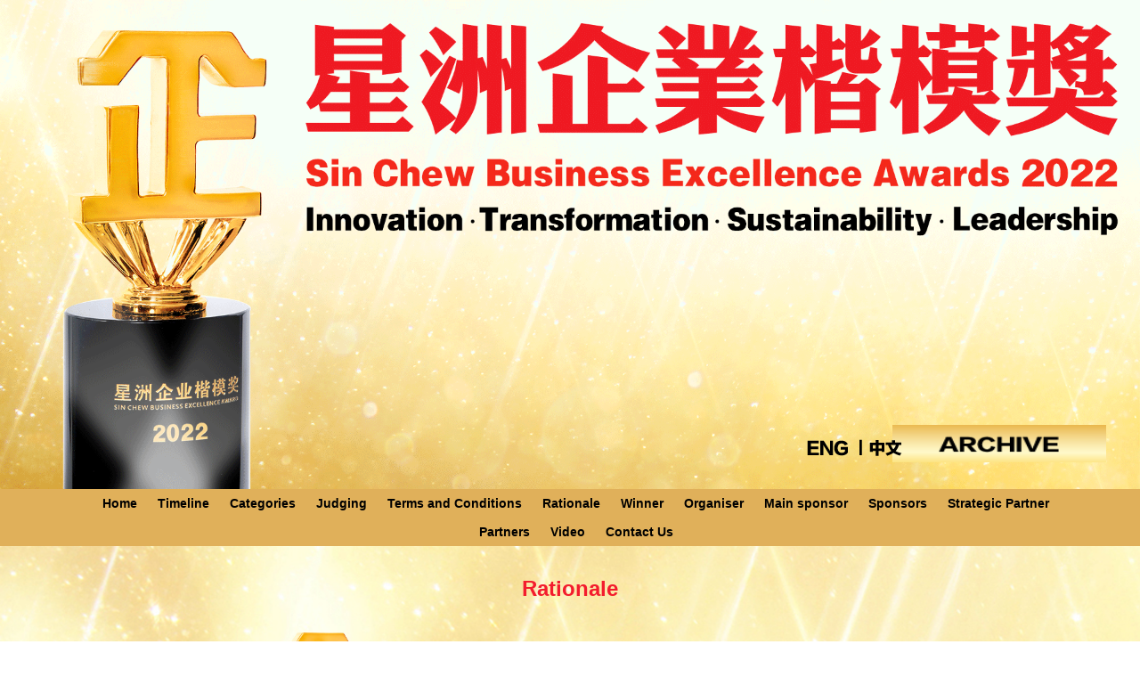

--- FILE ---
content_type: text/html; charset=UTF-8
request_url: https://sinchewbusinessawards2022.sinchew.com.my/eng/rationale.php
body_size: 16607
content:


<!DOCTYPE html>   
<html lang="en">  
<head>
<title>Sin Chew Business Excellence Awards 2022</title>

<!-- Header GTM  -->	
<!-- Google Tag Manager --> 
<script>(function(w,d,s,l,i){w[l]=w[l]||[];w[l].push({'gtm.start':
new Date().getTime(),event:'gtm.js'});var f=d.getElementsByTagName(s)[0],
j=d.createElement(s),dl=l!='dataLayer'?'&l='+l:'';j.async=true;j.src=
'https://www.googletagmanager.com/gtm.js?id='+i+dl;f.parentNode.insertBefore(j,f);
})(window,document,'script','dataLayer','GTM-WC3H2D');</script> 
<!-- End Google Tag Manager -->


<!-- Google Tag Manager header-->
<script>(function(w,d,s,l,i){w[l]=w[l]||[];w[l].push({'gtm.start':
new Date().getTime(),event:'gtm.js'});var f=d.getElementsByTagName(s)[0],
j=d.createElement(s),dl=l!='dataLayer'?'&l='+l:'';j.async=true;j.src=
'https://www.googletagmanager.com/gtm.js?id='+i+dl;f.parentNode.insertBefore(j,f);
})(window,document,'script','dataLayer','GTM-58RX8BD');</script>
<!-- End Google Tag Manager -->


<script type="text/javascript">
if (location.protocol != 'https:')
{
 location.href = 'https:' + window.location.href.substring(window.location.protocol.length);
}	
</script> 

<meta http-equiv="Content-Type" content="text/html; charset=utf-8" />
<meta name="viewport" content="width=device-width, initial-scale=1">
<meta name="format-detection" content="telephone=no">
<meta name="title" content="Sin Chew Business Excellence Awards 2022" />
<meta name="description" content="The Awards is positioned as one of the most trusted and prestigious business Awards program in Malaysia with emphasis on strategic management approaches. Its primary target audience is SMEs by nomination followed by secondary audience in the non-SMEs corporate sector by invitation." />
<meta name="keywords" content="Sin Chew Business Excellence Awards 2022" />
<link rel="canonical" href="https://sinchewbusinessawards2020.sinchew.com.my/eng/" />
<meta property="og:image:width" content="600" />
<meta property="og:image:height" content="315" />
<meta property="og:image"  content="" />
<meta property="og:url" content="https://sinchewbusinessawards2020.sinchew.com.my/eng/" />
<meta property="og:type" content="article" />
<meta property="og:title" content="Sin Chew Business Excellence Awards 2022" />
<meta property="og:description" content="The Awards is positioned as one of the most trusted and prestigious business Awards program in Malaysia with emphasis on strategic management approaches. Its primary target audience is SMEs by nomination followed by secondary audience in the non-SMEs corporate sector by invitation." />
<meta property="fb:pages" content="481503688560454" /> 
<meta property="fb:pages" content="487279938019886" />
<meta property="fb:pages" content="160793064093755" />
<meta property="fb:pages" content="100644593315352" />
<meta property="fb:pages" content="292234597589585" />
<meta property="fb:pages" content="1304403533033106" />
<meta property="fb:pages" content="753143718036176" />
<meta property="fb:pages" content="403360936389723" />
<meta property="fb:pages" content="372218497117" />
<meta http-equiv="X-UA-Compatible" content="ie=edge">
<meta http-equiv="Expires" content="0">
<meta http-equiv="Pragma" content="no-cache">
<meta http-equiv="Cache-control" content="no-cache">
<meta http-equiv="Cache" content="no-cache">
<link rel="stylesheet" type="text/css" href="../style.css?14:47:28" />
<script type='text/javascript' src='https://ajax.googleapis.com/ajax/libs/jquery/1.10.2/jquery.js'></script>
<script type='text/javascript' src="../imgmap/jquery.rwdImageMaps.min.js"></script>

<script>
$(document).ready(function(e) {
	$('img[usemap]').rwdImageMaps();
});

function validateAttachv3(form)
{
	if((form.username.value && form.companyname.value && form.phone.value && form.message.value) == '')
	{
		alert('Please fill all information!');
		document.getElementById('username').focus();
		return false;
	}
	
	return true;
}

function myFunction() 
{
	var x = document.getElementById("myTopnav");
	if (x.className === "topnav") 
	{
		x.className += " responsive";
	} else 
	{
		x.className = "topnav";
	}
}
</script>

<style>
html,body
{
	font-family: Gotham, 'Helvetica Neue', Helvetica, Arial, sans-serif !important;
}

ul.topnav 
{
	list-style-type: none;
	margin: 0;
	padding: 0;
	overflow: hidden;
	background-color: #E0B05A;
}

/* Float the list items side by side */
ul.topnav li {display:inline-block;}

/* Style the links inside the list items */
ul.topnav li a 
{
	display: inline-block;
	color: black;
	text-align: center;
	padding: 3px;
	text-decoration: none;
	transition: 0.3s;
	font-size: 14px;
}

/* Change background color of links on hover */
ul.topnav li a:hover {background-color: #E0B05A;}

/* Hide the list item that contains the link that should open and close the topnav on small screens */
ul.topnav li.icon {display: none;}

/* When the screen is less than 680 pixels wide, hide all list items, except for the first one ("Home"). Show the list item that contains the link to open and close the topnav (li.icon) */
@media screen and (max-width:780px) 
{
  ul.topnav li:not(first-child) {display: none;}
  ul.topnav li.icon {
    float: left;
    display: inline-block;
  }
}

/* The "responsive" class is added to the topnav with JavaScript when the user clicks on the icon. This class makes the topnav look good on small screens */
@media screen and (max-width:780px) 
{
  ul.topnav.responsive {position: relative;}
  ul.topnav.responsive li.icon {
    float:none;
  }
  ul.topnav.responsive li {
    float: none;
    display: inline;
  }
  ul.topnav.responsive li a {
    display: block;
    text-align: left;
  }
}



.toplink
{
	text-decoration:none;
	color: black !important;
	display: inline-block;
}

.toplink:hover
{
	text-decoration:none;
	color: black !important;
}

@media screen and (max-width:780px) 
{
	.dropbtn 
	{
		border: none;
		cursor: pointer;
		padding:0;
		width:120px;
		height:25px;
	}
	
	.changesmall
	{
		
		height:23px;
	}
	
	.changesmallyear
	{
		width:120px;
		
	}

	.dropdown 
	{
		position: relative;
		display: inline-block;
	}

	.dropdown-content 
	{
		display: none;
		position: absolute;
		width:120px;
		height:25px;
		z-index: 1;
	}

	.dropdown-content a 
	{
		text-decoration: none;
		display: block;
	}

	.dropdown:hover .dropdown-content 
	{
		display: block;
	}
	
	.ench
	{
		position:absolute;
		margin-top: -8.5%;
		margin-left: 30%;
	}
	
	.headerdropdown
	{
	position:absolute;
	bottom:3%;
	right:3%;
	}
	
	.buttoncss{
				
				
				padding: 2px;
				font-size: 10px;
				text-align: center;
				position: absolute; 
				margin-top: -57px;
				margin-left: -100px;		
			}		

	.downloadbtn{
		
		padding: 10px;
		font-size: 16px;
		
				
		
	}	
	
}

@media screen and (min-width:780px) 
{
	.dropbtn 
	{
		border: none;
		cursor: pointer;
		padding:0;
		width:240px;
		height:35px;
	}

	.dropdown 
	{
		position: relative;
		display: inline-block;
	}

	.dropdown-content 
	{
		display: none;
		position: absolute;
		width:240px;
		height:35px;
		z-index: 1;
	}

	.dropdown-content a 
	{
		text-decoration: none;
		display: block;
	}

	.dropdown:hover .dropdown-content 
	{
		display: block;
	}


	.changesmallyear
	{
		height:42px;
		
	}
	
	.ench
	{
		position:absolute;
		top:88%;
		left:70%;
	}
	
	.headerdropdown
	{
	position:absolute;
	bottom:6%;
	right:3%;
	}

	.modal-content {
	
	width: 30%;
	
	}
	
	.form2css {
	
	margin-left:15px;	
	
	}
	

	.buttoncss {
		padding: 15px;
		font-size: 20px;		
		margin-top: -200px;  
		margin-left: -200px;
	}

	.downloadbtn{
		
		padding: 8px;
		font-size: 16px;
		
				
		
	}
	
}
</style>
</head>
<body>


<!-- Footer GTM  -->	
<!-- Begin comScore Tag --> 
<script>
  var _comscore = _comscore || [];
  _comscore.push({ c1: "2", c2: "10028553" });
  (function() {
    var s = document.createElement("script"), el = document.getElementsByTagName("script")[0]; s.async = true;
    s.src = (document.location.protocol == "https:" ? "https://sb" : "http://b") + ".scorecardresearch.com/beacon.js";
    el.parentNode.insertBefore(s, el);
  })();
</script>

<noscript>
  <img src="https://sb.scorecardresearch.com/p?c1=2&c2=10028553&cv=2.0&cj=1" />
</noscript> 
<!-- End comScore Tag -->


<!-- Google Tag Manager (noscript) -->
<noscript><iframe src="https://www.googletagmanager.com/ns.html?id=GTM-WC3H2D"
height="0" width="0" style="display:none;visibility:hidden"></iframe></noscript> 
<!-- End Google Tag Manager (noscript) -->

<!-- Google Tag Manager (noscript) body-->
<noscript><iframe src="https://www.googletagmanager.com/ns.html?id=GTM-58RX8BD"
height="0" width="0" style="display:none;visibility:hidden"></iframe></noscript>
<!-- End Google Tag Manager (noscript) -->

<div class="sec1" style="position:relative;width:100%;">
	<img src="../img/2022/header-img2022.gif" width="100%" style="display:block;">
	
	
	<div class="headerdropdown" style="display=block;">
		<div class="dropdown">
			<button class="dropbtn"><img src="../img/2020/button_previous-year-eng.png" style="display:block;" class="changesmallyear"></button>
			<div class="dropdown-content" >
				<a href="index.php"><img src="../img/2022/button_previous-year_2022.jpg" style="display:block;" class="changesmallyear"></a>
				<a href="https://sinchewbusinessawards2020.sinchew.com.my/"><img src="../img/2020/button_previous-year_2020.jpg" style="display:block;" class="changesmallyear"></a>
				<a href="https://sinchewbusinessawards2019.sinchew.com.my/"><img src="../img/2020/button_previous-year_2019.jpg" style="display:block;" class="changesmallyear"></a>				
				<a href="https://sinchewbusinessawards2018.sinchew.com.my/"><img src="../img/2020/button_previous-year_2018.jpg" style="display:block;" class="changesmallyear"></a>
				<a href="https://sinchewbusinessawards2017.sinchew.com.my/"><img src="../img/2020/button_previous-year_2017.jpg" style="display:block;" class="changesmallyear"></a>
				<a href="https://sinchewbusinessawards2016.sinchew.com.my/"><img src="../img/2020/button_previous-year_2016.jpg" style="display:block;" class="changesmallyear"></a>
				<a href="https://sinchewbusinessawards2015.sinchew.com.my/"><img src="../img/2020/button_previous-year_2015.jpg" style="display:block;" class="changesmallyear"></a>
				<a href="https://sinchewbusinessawards2014.sinchew.com.my/"><img src="../img/2020/button_previous-year_2014.jpg" style="display:block;" class="changesmallyear"></a>
				<a href="https://sinchewbusinessawards2013.sinchew.com.my/"><img src="../img/2020/button_previous-year_2013.jpg" style="display:block;" class="changesmallyear"></a>
			</div>
		</div>
	</div>
	<div class="ench" style="">
		<a href="index.php" class="toplink"><img src="../img/2020/eng_button.png" style="display:block;" class="changesmall"></a> 
		<a href="../index.php" class="toplink"><img src="../img/2020/chi_button.png" style="display:block;" class="changesmall"></a> 
	</div>
</div>

<div class='header_menu'>
	<div class='menu_container'>
		<ul class="topnav" id="myTopnav">
		<li class="icon normal"><a href="javascript:void(0);" onclick="myFunction()">&#9776;</a></li>
		<li class="normal"><a href="index.php"><b>Home</b></a></li>
		<li class="normal"><a href="timeline.php"><b>Timeline</b></a></li>
		<li class="normal"><a href="categories.php"><b>Categories</b></a></li>
		<!--<li class="normal"><a href="seminar.php"><b>Seminar</b></a></li> -->
		<li class="normal"><a href="judging.php"><b>Judging</b></a></li>
		<!--<li class="normal"><a href="entry.php">Entry Eligibility</a></li>-->
		<li class="normal"><a href="term&condition.php"><b>Terms and Conditions</b></a></li>
		<li class="normal"><a href="rationale.php"><b>Rationale</b></a></li>
		
			
			<li class="normal"><a href="winner.php"><b>Winner</b></a></li>
						

					
		
		
		<!--<li class="normal"><a href="winner.php">Winner</a></li>-->
		<li class="normal"><a href="organiser.php"><b>Organiser</b></a></li>
				<li class="normal"><a href="mainsponsor.php"><b>Main sponsor</b></a></li>
		<li class="normal"><a href="sponsor.php"><b>Sponsors</b></a></li>
		<li class="normal"><a href="../strategic-partner.php"><b>Strategic Partner</b></a></li>
		<li class="normal"><a href="partners.php"><b>Partners</b></a></li>
		<!--<li class="normal"><a href="news.php"><b>News</b></a></li> -->
		<li class="normal"><a href="video.php"><b>Video</b></a></li> 
		<li class="normal"><a href="contactform.php"><b>Contact Us</b></a></li>
		<!-- <li class="normal"><a href="DigitalEntrepreneurshipseriestalk.php"><b>Digital Entrepreneurship series talk</b></a></li>-->
		</ul>
	</div>
</div>

<div class='real_body'> <!-- unhtil footer -->

<style>

span.highlight 
{
  background-color: #dcdcdc;
	font-size:larger
}
	
h1 
{
	font-size: 24px;
	text-align: center;
	color: #f31c2d;
	font-family:"Gill Sans", "Gill Sans MT", "Myriad Pro", "DejaVu Sans Condensed", Helvetica, Arial, sans-serif;
}

p 
{
	font-size: 14px;
	text-align: center;
	padding-top: 10px;
	padding-right: 0px;
	padding-bottom: 10px;
	padding-left: 0px;
	font-family: Gotham, 'Helvetica Neue', Helvetica, Arial, sans-serif;
}

hr 
{
	height: 2px;
	background-color: #ffdf00;
	color: #ffdf00;
	border: none;
}

@media screen and (min-width: 800px)
{
	.ration
	{
		width:800px;
		text-align: center;
		margin: 0 auto;
	}
}

@media screen and (max-width: 800px)
{
	.ration
	{
		width:100%;
		text-align: center;
		margin: 0 auto;
	}
	
	.rat
	{
		width:100%;
		height:auto;
	}
	
	.mafan
	{
		width:130px;
		height:auto;
	}
}

.ration ul
{
	text-align: left;
	list-style: none;
}

.ration li 
{
	position: relative;
	padding-top: 10px;
	padding-right: 0px;
	padding-bottom: 10px;
	padding-left: 0px;
}

.ration li:before 
{
	position: absolute;  
	top: 0px;  
	margin: 18px 0 0 -30px;    
	vertical-align: middle;
	display: inline-block;
	width: 5px;
	height: 5px;
	background:#e29500;
	content: "";
}

</style>

<div class="ration">
<br>
<h1>Rationale</h1>

<div class="ration">
 <table  width="98%" border="0" style="margin:0 auto;">
  <tbody>
    <tr>
      <td><img src="../img/2022/trophy2022.png" alt="" width="220" height="380" /></td>
      <td><ul>
        <li>The use of Chinese character &ldquo;企&rdquo; in gold symbolizes the nature of Sin Chew as a Chinese media, also it has a significant meaning.</li>
        <li>The Golden Chinese Character &ldquo;企&rdquo; standing at the top of the trophy, symbolizes the power and fortune of an enterprise.</li>
        <li>By removing the &ldquo;Ren&rdquo;（&ldquo;人&rdquo; mean people）, and leaving behind the &ldquo;Zhi&rdquo; (&ldquo;止&rdquo; mean stoppage) will lead to the stoppage of the enterprise operation, without the &ldquo;people&rdquo; element.</li>
		<li>The &ldquo;企&rdquo; is supported by four pillars which represent the different success factors of an enterprise – Innovation, Transformation, Sustainability and Leadership.</li>
		<li>The bending of the four pillars symbolizes the flexibility, agility and undaunted spirit of the enterprise to be successful and sustainable.</li>
      </ul></td>
    </tr>
  </tbody>
</table>
<br>
<hr>
<br><br>
<img class='rat' src="../img/award-logo-meaning-eng2.png">
<ul>
  <!-- <center><li>Without people and humanity, a business will cease to survive.</li></center> -->
</ul>

</div>
</div>

	<div class='img_footer' style="margin-bottom:50px;">
		<img id="" src="../img/2022/sponsor-logo2022v9.png" width="1200" border="0"  />
	</div>
	
	<div style='clear:both;'></div>
	
	<div class='footer'>
		<div class='footer_container' style=''>
			<div class='menu_container2'>
				<div class='menu_title2'><a href='index.php'>Home</a> |</div>
				<div class='menu_title2'><a href='timeline.php'>Timeline</a> |</div>
				<!--<div class='menu_title2'><a href='seminar.php'>Seminar</a> |</div> -->
				<div class='menu_title2'><a href="categories.php">Categories</a> |</div>
				<!--<div class='menu_title2'><a href="winner.php">Winner</a> |</div> -->
				<div class='menu_title2'><a href='judging.php'>Judging</a> |</div>
				<!--<div class='menu_title2'><a href='entry.php'>Entry Eligibility</a> |</div> -->
				<div class='menu_title2'><a href='term&condition.php'>Terms and Conditions</a> |</div>
				<div class='menu_title2'><a href='rationale.php'>Rationale</a> |</div>
				<div class='menu_title2'><a href='contactform.php'>Contact Us</a></div>
				<div style='clear:both;'></div>
			</div>
		</div>
		<div style='clear:both;'></div>
		<span style='font-size:14px;'>Copyright ©2022 Sin Chew Media Corporation Berhad (98702-V). All rights reserved. ◆版權所有◆不得轉載</span>
	</div>
	
</div>

</body>
</html>



--- FILE ---
content_type: text/css
request_url: https://sinchewbusinessawards2022.sinchew.com.my/style.css?14:47:28
body_size: 4863
content:
html,body
{
	padding:0;
	margin:0;
	
	/*background: white;  For browsers that do not support gradients */
}

.header_menu
{
	width:100%;
	background:#E0B05A;
	color:white;
	margin:0 auto;
	text-align:center;
	vertical-align:middle;
}

.headerdropdown
{
	position:absolute;
	bottom:6%;
	right:3%;
	
}

/*.menu_title
{
	float:left;
	padding:5px 0 5px 10px;
	vertical-align:middle;
	text-align:center;
	margin:0 auto;
}*/

.real_body
{
	background-image: url("img/2022/background2022.jpg");
	background-position: center center;
	background-size:cover;
	/*background: -webkit-linear-gradient(#fffbd7, white);  *//* For Safari 5.1 to 6.0 */
	/*background: -o-linear-gradient(#fffbd7, white); */ /* For Opera 11.1 to 12.0 */
	/*background: -moz-linear-gradient(#fffbd7, white); */ /* For Firefox 3.6 to 15 */
	/*background: linear-gradient(#fffbd7, white); */ /* Standard syntax */
	
}

.sec2 li,.sec2 ul
{
	-webkit-margin-before: 5px;
	-webkit-margin-after: 10px;
	-webkit-margin-start: 0px;
	-webkit-margin-end: 0px;
	-webkit-padding-start: 0;
	padding-left:10px;
}

.topnav,.normal
{
	-webkit-margin-before: 5px;
	-webkit-margin-after: 5px;
	-webkit-margin-start: 3px;
	-webkit-margin-end: 0px;
	-webkit-padding-start: 0;
	padding-left:10px;
}

.award
{
	display:inline-block;
	vertical-align:top;
}

.word
{
	display:inline-block;
	padding-left:5%;
	text-align:left;
}

.menu_title2
{
	display: inline-block;
	padding:5px 0 5px 13px;
	vertical-align:middle;
	text-align:center;
	margin:0 auto;
}

img[usemap]
{
	border: none;
	height: auto;
	max-width: 100%;
	margin:0 auto;
	text-align:center;
	/*width: 100%;*/
}

a
{
	text-decoration:none;
	color:white;
}

.more
{
	color:red;
	font-size:24px;
	font-weight:bold;
	text-decoration:none;
}

.more:hover
{
	text-decoration:none;
}

.module
{
	clear: both;
	width: 100%;
	background: #FFFFFF;
	line-height: 22px;
	/*padding-bottom: 10px;*/
	text-align:left;
}

@media screen and (min-width: 1080px) 
{

	
	
	.menu_container
	{
		margin:0 auto;
		text-align:center;
		width:1150px;
	}

	.sec1
	{
		width:100%;
		text-align:center;
		margin:0 auto;
	}
	
	.sec1 img
	{
		width:100%;
	}
	
	.sec2
	{
		padding-top:2%;
		width:85%;
		margin:0 auto;
		text-align:center;
	}

	/*.award::before, word::after { white-space:nowrap; }*/

	.sec3
	{
		width:880px;
		margin:0 auto;
		text-align:center;
	}
	
	.sec3_video
	{
		width:880px;
		height:470px;
	}

	.sec4
	{
		width:680px;
		margin:0 auto;
		text-align:center;
		padding-top:50px;
		height:auto;
	}
	
	.sec4_title
	{
		width:680px;
		margin:0 auto;
		text-align:center;
		font-size:24px;
		color:red;
		font-weight:bold;
	}

	.img_footer
	{
		/*width:980px;*/
		margin:0 auto;
		text-align:center;
		padding-top:50px;
	}

	.menu_container2
	{
		margin:0 auto;
		text-align:center;
		width:1080px;
		font-size:14px;
		display:block;
	}

	/*input[type=submit] 
	{
		width:80px;
		background:white; 
		border:2px solid red;
		cursor:pointer;
		color:red;
		height:35px;
		font-size:18px;
	}*/
	
	.footer
	{
		background:black;
		color:white;
		text-align:center;
		margin:0 auto;
		padding:25px 0 25px 0;
	}
	
	.footer_container
	{
		margin:0 auto;
		text-align:center;
		width:1080px;
	}
	
	.mobile_br
	{
		display:none;
	}
	
	.mobile_ph
	{
		float:left;
		vertical-align:middle;
		padding-left:15px;
	}
	
	.wrapper
	{
		width:800px;
		margin:0 auto;
		text-align:center;
	}
}

@media screen and (max-width: 1080px)
{
	.menu_container
	{
		margin:0 auto;
		text-align:center;
		width:100%;
	}

	.sec1
	{
		width:100%;
		text-align:center;
		margin:0 auto;
	}
	
	.sec2
	{
		padding-top:2%;
		width:100%;
		margin:0 auto;
		text-align:center;
	}
	
	.award , .award img
	{
		max-height:200px;
	}

	/*.award::before, word::after { white-space:nowrap; }*/

	.sec3
	{
		width:100%;
		margin:0 auto;
		text-align:center;
	}
	
	.sec3_video
	{
		width:100%;
		height:auto;
		min-height:200px;
	}

	.sec4
	{
		width:100%;
		margin:0 auto;
		text-align:center;
		padding-top:30px;
	}
	
	.sec4_title
	{
		width:100%;
		margin:0 auto;
		text-align:center;
		font-size:24px;
		color:red;
		font-weight:bold;
	}

	.img_footer
	{
		width:100%;
		margin:0 auto;
		text-align:center;
		padding-top:20px;
	}
	
	.img_footer img
	{
		width:100%;
		height:auto;
	}

	.menu_container2
	{
		/*margin:0 auto;
		text-align:center;
		width:100%;
		font-size:14px;*/
		display:none;
	}

	/*input[type=submit] 
	{
		width:60px;
		background:white; 
		border:2px solid red;
		cursor:pointer;
		color:red;
		height:35px;
		font-size:18px;
	}*/
	
	.footer
	{
		background:black;
		color:white;
		text-align:center;
		margin:0 auto;
		padding:10px 0 10px 0;
	}
	
	.footer_container
	{
		margin:0 auto;
		text-align:center;
		width:100%;
	}
	
	.mobile_br
	{
		display:block;
	}
	
	.mobile_ph
	{
		float:left;
		vertical-align:middle;
	}
	
	
	.modal-content {
	
	width: 75%;
	
	}
	
	
	
	
}